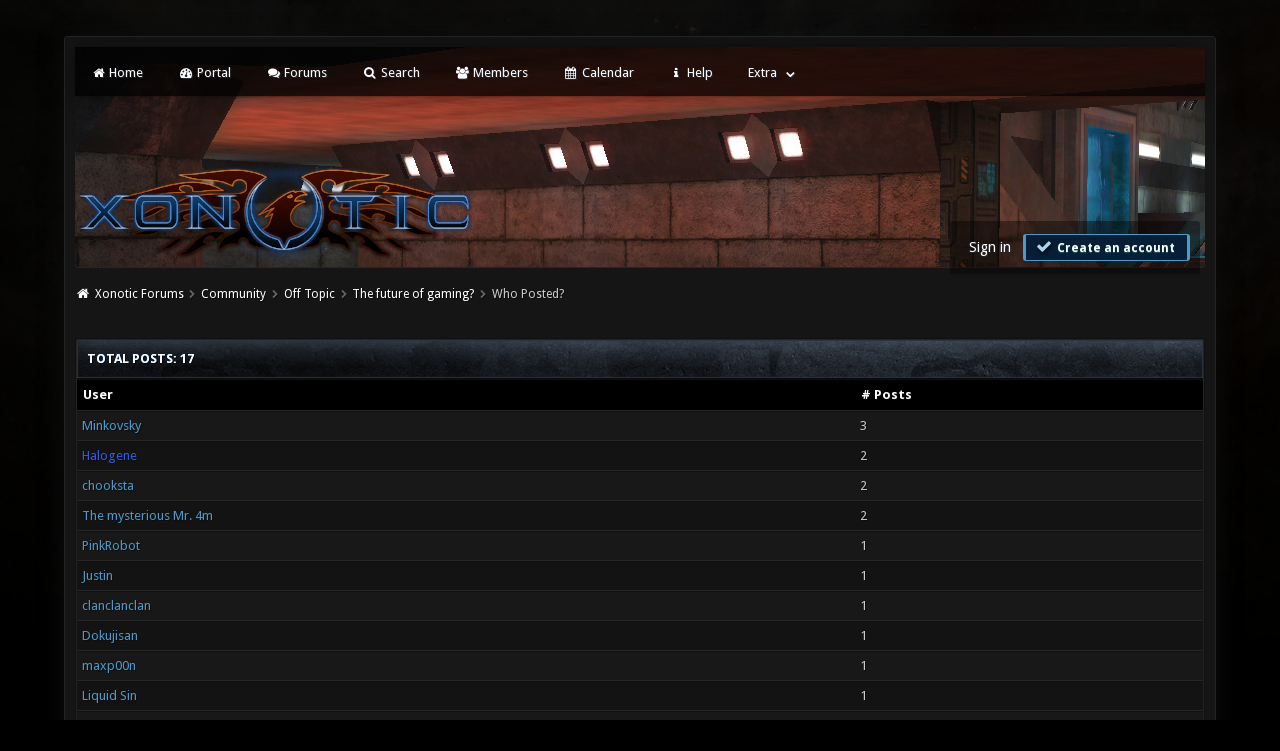

--- FILE ---
content_type: text/html; charset=UTF-8
request_url: https://forums.xonotic.org/misc.php?action=whoposted&tid=1244
body_size: 3917
content:
<!DOCTYPE html PUBLIC "-//W3C//DTD XHTML 1.0 Transitional//EN" "http://www.w3.org/TR/xhtml1/DTD/xhtml1-transitional.dtd"><!-- start: misc_whoposted_page -->
<html xml:lang="en" lang="en" xmlns="http://www.w3.org/1999/xhtml">
<head>
<title>The future of gaming? - Who Posted?</title>
<!-- start: headerinclude -->
<link rel="stylesheet" href="images/revoxono/animate.min.css">
<link href='https://fonts.googleapis.com/css?family=Droid+Sans:400,700' rel='stylesheet' type='text/css'/>
<link href='https://fonts.googleapis.com/css?family=Lato:100,300,400,700,900,100italic,300italic,400italic,700italic,900italic' rel='stylesheet' type='text/css' />

<link rel="alternate" type="application/rss+xml" title="Latest Threads (RSS 2.0)" href="https://forums.xonotic.org/syndication.php" />
<link rel="alternate" type="application/atom+xml" title="Latest Threads (Atom 1.0)" href="https://forums.xonotic.org/syndication.php?type=atom1.0" />
<meta http-equiv="Content-Type" content="text/html; charset=UTF-8" />
<meta http-equiv="Content-Script-Type" content="text/javascript" />
<meta name="google-site-verification" content="KhMBKxHc7Hcs6EW3rNxz7Uhqt6ewPjOHUzGSIRn0FKI" />

<link rel="stylesheet" href="https://maxcdn.bootstrapcdn.com/font-awesome/4.5.0/css/font-awesome.min.css">
<script type="text/javascript" src="https://forums.xonotic.org/jscripts/jquery.js?ver=1810"></script>
<script type="text/javascript" src="https://forums.xonotic.org/jscripts/jquery.plugins.min.js?ver=1810"></script>
<script type="text/javascript" src="https://forums.xonotic.org/jscripts/general.js?ver=1810"></script>
<script type="text/javascript" src="images/revoxono/bootstrap.min.js"></script>
<script type="text/javascript" src="images/revoxono/jquery.tipsy.js"></script>
<script src="images/revoxono/wow.min.js"></script>
<script> new WOW().init(); </script>

<link type="text/css" rel="stylesheet" href="https://forums.xonotic.org/cache/themes/theme15/global.min.css?t=1674830976" />
<link type="text/css" rel="stylesheet" href="https://forums.xonotic.org/cache/themes/theme15/css3.min.css?t=1674830976" />
<link type="text/css" rel="stylesheet" href="https://forums.xonotic.org/cache/themes/theme15/dropdowns.min.css?t=1674830976" />
<link type="text/css" rel="stylesheet" href="https://forums.xonotic.org/cache/themes/theme15/new.min.css?t=1674830976" />
<link type="text/css" rel="stylesheet" href="https://forums.xonotic.org/cache/themes/theme15/tipsy.min.css?t=1674830976" />


<script type="text/javascript">
$(function(){
    $('.dropdown').hover(function() {
      $(this).find('.dropdown-menu').first().stop(true, true).slideDown();
    }, function() {
        $(this).find('.dropdown-menu').first().stop(true, true).slideUp(400, function(){
            //On Complete, we reset all active dropdown classes and attributes
            //This fixes the visual bug associated with the open class being removed too fast
            $('.dropdown').removeClass('open');
            $('.dropdown').find('.dropdown-toggle').attr('aria-expanded','false');
        });
    });
});
</script>

<script type="text/javascript">
$(function() {
$("a").tipsy({gravity: $.fn.tipsy.autoNS, fade: true});
$("title").tipsy({gravity: $.fn.tipsy.autoNS, fade: true});
$("img").tipsy({gravity: $.fn.tipsy.autoNS, fade: true});
$("i").tipsy({gravity: $.fn.tipsy.autoNS, fade: true});
$("span").tipsy({gravity: $.fn.tipsy.autoNS, fade: true});
$("div").tipsy({gravity: $.fn.tipsy.autoNS, fade: true});
});
</script>

<script type="text/javascript">
jQuery(document).ready(function() {
    var offset = 100;
    var duration = 250;
    jQuery(window).scroll(function() {
        if (jQuery(this).scrollTop() > offset) {
            jQuery(".topforum").fadeIn(duration);
        } else {
            jQuery(".topforum").fadeOut(duration);
        	}
    });

    jQuery('.topforum').click(function(event) {
        event.preventDefault();
        jQuery('html, body').animate({scrollTop: 0}, 600);
        	return false;
    	})
});
</script>

<script type="text/javascript">
<!--
	lang.unknown_error = "An unknown error has occurred.";

	lang.select2_match = "One result is available, press enter to select it.";
	lang.select2_matches = "{1} results are available, use up and down arrow keys to navigate.";
	lang.select2_nomatches = "No matches found";
	lang.select2_inputtooshort_single = "Please enter one or more character";
	lang.select2_inputtooshort_plural = "Please enter {1} or more characters";
	lang.select2_inputtoolong_single = "Please delete one character";
	lang.select2_inputtoolong_plural = "Please delete {1} characters";
	lang.select2_selectiontoobig_single = "You can only select one item";
	lang.select2_selectiontoobig_plural = "You can only select {1} items";
	lang.select2_loadmore = "Loading more results&hellip;";
	lang.select2_searching = "Searching&hellip;";

	var cookieDomain = "forums.xonotic.org";
	var cookiePath = "/";
	var cookiePrefix = "";
	var cookieSecureFlag = "1";
	var deleteevent_confirm = "Are you sure you want to delete this event?";
	var removeattach_confirm = "Are you sure you want to remove the selected attachment from this post?";
	var loading_text = 'Loading. <br />Please Wait&hellip;';
	var saving_changes = 'Saving changes&hellip;';
	var use_xmlhttprequest = "1";
	var my_post_key = "fb3690e27ffa3e095f116ed05548d6ad";
	var rootpath = "https://forums.xonotic.org";
	var imagepath = "https://forums.xonotic.org/images";
  	var yes_confirm = "Yes";
	var no_confirm = "No";
	var MyBBEditor = null;
	var spinner_image = "https://forums.xonotic.org/images/spinner.gif";
	var spinner = "<img src='" + spinner_image +"' alt='' />";
	var modal_zindex = 9999;
// -->
</script>
<!-- end: headerinclude -->
</head>
<body>
<!-- start: header -->
<a name="top" id="top"></a> <br /> <br />
<div id="mainwidth">
<div id="container">
<div id="content">

<nav class="menu">
<ul>
<li id="nav-portal"><a href="http://www.xonotic.org"><i style="font-size: 12px;" class="fa fa-home fa-fw"></i> Home</a></li>
<li id="nav-portal"><a href="https://forums.xonotic.org/portal.php"><i style="font-size: 12px;" class="fa fa-dashboard fa-fw"></i> Portal</a></li>
<li id="nav-forums"> <a href="https://forums.xonotic.org/index.php"><i style="font-size: 12px;" class="fa fa-comments fa-fw"></i> Forums</a></li>
<li id="nav-search"> <a href="https://forums.xonotic.org/search.php"><i style="font-size: 12px;" class="fa fa-search fa-fw"></i>  Search</a></li>
<li id="nav-member"> <a href="https://forums.xonotic.org/memberlist.php"><i style="font-size: 12px;" class="fa fa-users fa-fw"></i> Members</a></li>
<li id="nav-calendar"> <a href="https://forums.xonotic.org/calendar.php"><i style="font-size: 12px;" class="fa fa-calendar fa-fw"></i> Calendar</a></li>
<li id="nav-help"> <a href="https://forums.xonotic.org/misc.php?action=help"><i style="font-size: 12px;" class="fa fa-info fa-fw"></i> Help</a></li>
	<li><a href="#">Extra</a>
	<ul>
                <li role="presentation"><a href="https://forums.xonotic.org/stats.php">Forum stats</a></li>
                <li role="presentation"><a href="https://forums.xonotic.org/showteam.php">Show team</a></li>
                <li role="presentation"><a href="https://forums.xonotic.org/search.php?action=getnew">View New Posts</a></li>
                <li role="presentation"><a href="https://forums.xonotic.org/search.php?action=getdaily">View Today's Posts</a></li>
            </ul>        
</li>
	</ul>
	</nav>
	
<div class="topbar">
<table width="100%" cellspacing="0" cellpadding="5" border="0">
<tr>
<td valign="top">

<div id="logo" class="float_left">
	<a href="https://forums.xonotic.org/index.php"><img src="https://forums.xonotic.org/images/revoxono/logo.png" alt="Xonotic Forums" /></a>
	</div>

</td>
<td>&nbsp;</td>
<td valign="bottom">

<div style="margin-top: 120px;"><div class="userbg"><!-- start: header_welcomeblock_guest -->
<span class="float_right">

<a class="button4 login" href="https://forums.xonotic.org/member.php?action=login" onclick="$('#quick_login').modal({ fadeDuration: 250, keepelement: true }); return false;">
	Sign in
   </a>

<a class="button5 register" href="https://forums.xonotic.org/member.php?action=register">
	<i style="font-size: 16px;" class="fa fa-check fa-fw"></i>
	Create an account
  </a>

</span>

	               <div class="wow fadeInDown box modal" id="quick_login" style="display: none;">
					<form method="post" action="https://forums.xonotic.org/member.php">
						<input name="action" type="hidden" value="do_login" />
						<input name="url" type="hidden" value="" />
						<input name="quick_login" type="hidden" value="1" />
						<input name="my_post_key" type="hidden" value="fb3690e27ffa3e095f116ed05548d6ad" />
						<table width="100%" cellspacing="0" cellpadding="5" border="0" class="tborder">
							<tr>
								<td class="thead" colspan="2"><strong>Login</strong></td>
							</tr>
							<tr style="padding: 20px;">
								<td style="padding: 20px;" class="remember_me trow1">
<div align="center">
<table width="100%" cellspacing="0" cellpadding="5" border="0" align="center">
<tr style="padding: 20px;">
<td valign="top" width="50">

<strong>Username:</strong><br />


<p class="field"><input style="margin-left: -3px; padding: 9px  12px;" name="quick_username" id="quick_login_username" type="text" value="" class="textbox initial_focus" /></p>


<input name="quick_remember" id="quick_login_remember" type="checkbox" value="yes" class="checkbox" checked="checked" />
<label for="quick_login_remember">Remember me</label>
</td>
<td>&nbsp;</td>
<td valign="top">

<strong>Password:</strong><br />

<p class="field"><input style="margin-left: -2px; padding: 9px  12px;" name="quick_password" id="quick_login_password" type="password" value="" class="textbox" /></p>

<a href="https://forums.xonotic.org/member.php?action=lostpw" class="lost_password">Lost Password?</a>
</td>
</tr>
</table>
	</div>

								</td>
							</tr>
							<tr>
								<td class="trow2" colspan="2">
									<div align="center">
										<input name="submit" type="submit" class="button" value="Login" />

									</div>
								</td>
							</tr>
						</table>
					</form>
				</div>
				<script type="text/javascript">
					$("#quick_login input[name='url']").val($(location).attr('href'));
				</script>
<!-- end: header_welcomeblock_guest --></div></div>

</td>
</tr>
</table>
</div>

         <br />

			<div class="wrapper">
				
				
				
				
				
				<!-- start: nav -->
<div class="navigation">
  <i style="color: #fff; font-size: 13px;" class="fa fa-home fa-fw"></i>  <!-- start: nav_bit -->
<a href="https://forums.xonotic.org/index.php">Xonotic Forums</a><!-- start: nav_sep -->
  <i style="color: #646464; font-size: 9px;" class="fa fa-chevron-right fa-fw"></i>
<!-- end: nav_sep -->
<!-- end: nav_bit --><!-- start: nav_bit -->
<a href="forumdisplay.php?fid=6">Community</a><!-- start: nav_sep -->
  <i style="color: #646464; font-size: 9px;" class="fa fa-chevron-right fa-fw"></i>
<!-- end: nav_sep -->
<!-- end: nav_bit --><!-- start: nav_bit -->
<a href="forumdisplay.php?fid=15">Off Topic</a><!-- start: nav_sep -->
  <i style="color: #646464; font-size: 9px;" class="fa fa-chevron-right fa-fw"></i>
<!-- end: nav_sep -->
<!-- end: nav_bit --><!-- start: nav_bit -->
<a href="showthread.php?tid=1244">The future of gaming?</a>
<!-- end: nav_bit --><!-- start: nav_sep_active -->
  <i style="color: #646464; font-size: 9px;" class="fa fa-chevron-right fa-fw"></i>
<!-- end: nav_sep_active --><!-- start: nav_bit_active -->
<span class="active">Who Posted?</span>
<!-- end: nav_bit_active -->
</div>
<!-- end: nav -->
				<br />


<script type="text/javascript">
// <!--
    if(use_xmlhttprequest == "1")
    {
        $("#extraslink").popupMenu();
    }
// -->
</script>
<!-- end: header -->
<br />
<table border="0" cellspacing="0" cellpadding="5" class="tborder">
<tr>
<td colspan="2" class="thead"><strong>Total Posts: 17</strong></td>
</tr>
<tr>
<td class="tcat"><span class="smalltext"><strong><a href="https://forums.xonotic.org/misc.php?action=whoposted&tid=1244&sort=username">User</a></strong></span></td>
<td class="tcat"><span class="smalltext"><strong><a href="https://forums.xonotic.org/misc.php?action=whoposted&tid=1244"># Posts</a></strong></span></td>
</tr>
<!-- start: misc_whoposted_poster -->
<tr>
<td class="trow1"><a href="https://forums.xonotic.org/member.php?action=profile&amp;uid=745">Minkovsky</a></td>
<td class="trow1">3</td>
</tr>
<!-- end: misc_whoposted_poster --><!-- start: misc_whoposted_poster -->
<tr>
<td class="trow2"><a href="https://forums.xonotic.org/member.php?action=profile&amp;uid=53"><span style="color: #355be6;">Halogene</span></a></td>
<td class="trow2">2</td>
</tr>
<!-- end: misc_whoposted_poster --><!-- start: misc_whoposted_poster -->
<tr>
<td class="trow1"><a href="https://forums.xonotic.org/member.php?action=profile&amp;uid=44">chooksta</a></td>
<td class="trow1">2</td>
</tr>
<!-- end: misc_whoposted_poster --><!-- start: misc_whoposted_poster -->
<tr>
<td class="trow2"><a href="https://forums.xonotic.org/member.php?action=profile&amp;uid=150">The mysterious Mr. 4m</a></td>
<td class="trow2">2</td>
</tr>
<!-- end: misc_whoposted_poster --><!-- start: misc_whoposted_poster -->
<tr>
<td class="trow1"><a href="https://forums.xonotic.org/member.php?action=profile&amp;uid=54">PinkRobot</a></td>
<td class="trow1">1</td>
</tr>
<!-- end: misc_whoposted_poster --><!-- start: misc_whoposted_poster -->
<tr>
<td class="trow2"><a href="https://forums.xonotic.org/member.php?action=profile&amp;uid=380">Justin</a></td>
<td class="trow2">1</td>
</tr>
<!-- end: misc_whoposted_poster --><!-- start: misc_whoposted_poster -->
<tr>
<td class="trow1"><a href="https://forums.xonotic.org/member.php?action=profile&amp;uid=307">clanclanclan</a></td>
<td class="trow1">1</td>
</tr>
<!-- end: misc_whoposted_poster --><!-- start: misc_whoposted_poster -->
<tr>
<td class="trow2"><a href="https://forums.xonotic.org/member.php?action=profile&amp;uid=3">Dokujisan</a></td>
<td class="trow2">1</td>
</tr>
<!-- end: misc_whoposted_poster --><!-- start: misc_whoposted_poster -->
<tr>
<td class="trow1"><a href="https://forums.xonotic.org/member.php?action=profile&amp;uid=303">maxp00n</a></td>
<td class="trow1">1</td>
</tr>
<!-- end: misc_whoposted_poster --><!-- start: misc_whoposted_poster -->
<tr>
<td class="trow2"><a href="https://forums.xonotic.org/member.php?action=profile&amp;uid=181">Liquid Sin</a></td>
<td class="trow2">1</td>
</tr>
<!-- end: misc_whoposted_poster --><!-- start: misc_whoposted_poster -->
<tr>
<td class="trow1"><a href="https://forums.xonotic.org/member.php?action=profile&amp;uid=121">Lee_Stricklin</a></td>
<td class="trow1">1</td>
</tr>
<!-- end: misc_whoposted_poster --><!-- start: misc_whoposted_poster -->
<tr>
<td class="trow2"><a href="https://forums.xonotic.org/member.php?action=profile&amp;uid=95">Cortez666</a></td>
<td class="trow2">1</td>
</tr>
<!-- end: misc_whoposted_poster -->
</table>
<!-- start: footer -->
	</div>
</div>

<!-- The following piece of code allows MyBB to run scheduled tasks. DO NOT REMOVE --><!-- End task image code -->

</div>

<div align="center">
		<span class="smalltext">
			<a class="button6" href="https://www.mybb.com" target="_blank">Forum software by &copy; MyBB</a>
			<i style="color: #afaeae; font-size: 9px;" class="button6 fa fa-chevron-right fa-fw"></i>
			<a class="button6" href="https://iandrew.org" target="_blank">original theme &copy; iAndrew 2016, remixed by -z-</a>
			</span>
		
	</div>

</div>
<!-- end: footer -->
</body>
</html>
<!-- end: misc_whoposted_page -->